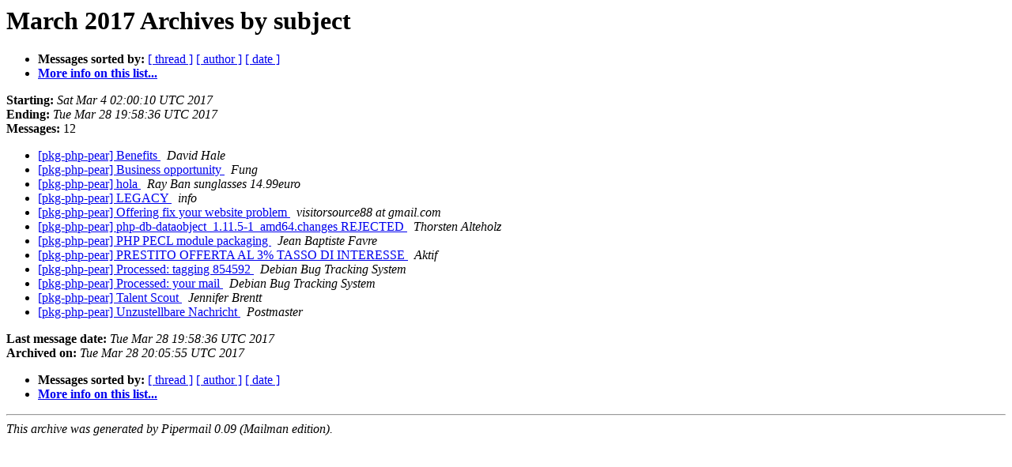

--- FILE ---
content_type: text/html
request_url: https://alioth-lists.debian.net/pipermail/pkg-php-pear/2017-March/subject.html
body_size: 1119
content:
<!DOCTYPE HTML PUBLIC "-//W3C//DTD HTML 4.01 Transitional//EN">
<HTML>
  <HEAD>
     <title>The pkg-php-pear March 2017 Archive by subject</title>
     <META NAME="robots" CONTENT="noindex,follow">
     <META http-equiv="Content-Type" content="text/html; charset=us-ascii">
  </HEAD>
  <BODY BGCOLOR="#ffffff">
      <a name="start"></A>
      <h1>March 2017 Archives by subject</h1>
      <ul>
         <li> <b>Messages sorted by:</b>
	        <a href="thread.html#start">[ thread ]</a>
		
		<a href="author.html#start">[ author ]</a>
		<a href="date.html#start">[ date ]</a>

	     <li><b><a href="https://alioth-lists.debian.net/cgi-bin/mailman/listinfo/pkg-php-pear">More info on this list...
                    </a></b></li>
      </ul>
      <p><b>Starting:</b> <i>Sat Mar  4 02:00:10 UTC 2017</i><br>
         <b>Ending:</b> <i>Tue Mar 28 19:58:36 UTC 2017</i><br>
         <b>Messages:</b> 12<p>
     <ul>

<LI><A HREF="009558.html">[pkg-php-pear] Benefits
</A><A NAME="9558">&nbsp;</A>
<I>David Hale
</I>

<LI><A HREF="009560.html">[pkg-php-pear] Business opportunity
</A><A NAME="9560">&nbsp;</A>
<I>Fung
</I>

<LI><A HREF="009553.html">[pkg-php-pear] hola
</A><A NAME="9553">&nbsp;</A>
<I>Ray Ban sunglasses 14.99euro
</I>

<LI><A HREF="009552.html">[pkg-php-pear] LEGACY
</A><A NAME="9552">&nbsp;</A>
<I>info
</I>

<LI><A HREF="009549.html">[pkg-php-pear] Offering fix your website problem
</A><A NAME="9549">&nbsp;</A>
<I>visitorsource88 at gmail.com
</I>

<LI><A HREF="009551.html">[pkg-php-pear] php-db-dataobject_1.11.5-1_amd64.changes REJECTED
</A><A NAME="9551">&nbsp;</A>
<I>Thorsten Alteholz
</I>

<LI><A HREF="009559.html">[pkg-php-pear] PHP PECL module packaging
</A><A NAME="9559">&nbsp;</A>
<I>Jean Baptiste Favre
</I>

<LI><A HREF="009550.html">[pkg-php-pear] PRESTITO OFFERTA AL 3% TASSO DI INTERESSE
</A><A NAME="9550">&nbsp;</A>
<I>Aktif
</I>

<LI><A HREF="009555.html">[pkg-php-pear] Processed: tagging 854592
</A><A NAME="9555">&nbsp;</A>
<I>Debian Bug Tracking System
</I>

<LI><A HREF="009556.html">[pkg-php-pear] Processed: your mail
</A><A NAME="9556">&nbsp;</A>
<I>Debian Bug Tracking System
</I>

<LI><A HREF="009557.html">[pkg-php-pear] Talent Scout
</A><A NAME="9557">&nbsp;</A>
<I>Jennifer Brentt
</I>

<LI><A HREF="009554.html">[pkg-php-pear] Unzustellbare Nachricht
</A><A NAME="9554">&nbsp;</A>
<I>Postmaster
</I>

    </ul>
    <p>
      <a name="end"><b>Last message date:</b></a> 
       <i>Tue Mar 28 19:58:36 UTC 2017</i><br>
    <b>Archived on:</b> <i>Tue Mar 28 20:05:55 UTC 2017</i>
    <p>
   <ul>
         <li> <b>Messages sorted by:</b>
	        <a href="thread.html#start">[ thread ]</a>
		
		<a href="author.html#start">[ author ]</a>
		<a href="date.html#start">[ date ]</a>
	     <li><b><a href="https://alioth-lists.debian.net/cgi-bin/mailman/listinfo/pkg-php-pear">More info on this list...
                    </a></b></li>
     </ul>
     <p>
     <hr>
     <i>This archive was generated by
     Pipermail 0.09 (Mailman edition).</i>
  </BODY>
</HTML>

